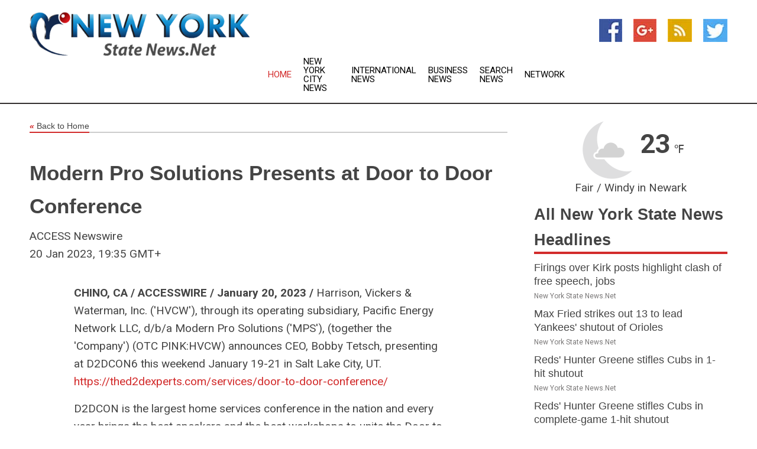

--- FILE ---
content_type: text/html; charset=utf-8
request_url: https://newyork.statenews.net/news/273403203/modern-pro-solutions-presents-at-door-to-door-conference
body_size: 13843
content:
<!doctype html>
<html lang="en">
<head>
    <meta name="Powered By" content="Kreatio Platform" />
  <link rel="canonical" href="https://newyork.statenews.net/news/273403203/modern-pro-solutions-presents-at-door-to-door-conference"/>
  <meta charset="utf-8"/>
  <meta http-equiv="X-UA-Compatible" content="IE=edge"/>
  <meta name="viewport" content="width=device-width, initial-scale=1, maximum-scale=1, user-scalable=no"/>
    <title>Modern Pro Solutions Presents at Door to Door Conference</title>
  <meta name="title" content="Modern Pro Solutions Presents at Door to Door Conference">
  <meta name="description" content="CHINO, CA / ACCESSWIRE / January 20, 2023 / Harrison, Vickers &amp; Waterman, Inc. (&#39;HVCW&#39;), through its operating subsidiary, Pacific Energy Network LLC, d/b/a Modern..."/>
  <meta name="keywords" content="United States Wire Group"/>
  <meta name="news_keywords" content="New York news, latest headlines, continually updating New York state news" />
  <meta name="robots" content="index, follow" />
  <meta name="revisit-after" content="1 Day" />
  <meta property="og:title" content="Modern Pro Solutions Presents at Door to Door Conference" />
  <meta property="og:site_name" content="New York State News" />
  <meta property="og:url" content="https://newyork.statenews.net/news/273403203/modern-pro-solutions-presents-at-door-to-door-conference" />
  <meta property="og:description" content="CHINO, CA / ACCESSWIRE / January 20, 2023 / Harrison, Vickers &amp; Waterman, Inc. (&#39;HVCW&#39;), through its operating subsidiary, Pacific Energy Network LLC, d/b/a Modern..."/>
  <meta property="og:image" content="" />
  <meta property="og:type" content="article" />
  <meta property="og:locale" content="en_US" />
  <meta name="twitter:card" content="summary_large_image" />
  <meta name="twitter:site" content="@New York State News" />
  <meta name="twitter:title" content="Modern Pro Solutions Presents at Door to Door Conference" />
  <meta name="twitter:description" content="CHINO, CA / ACCESSWIRE / January 20, 2023 / Harrison, Vickers &amp; Waterman, Inc. (&#39;HVCW&#39;), through its operating subsidiary, Pacific Energy Network LLC, d/b/a Modern..."/>
  <meta name="twitter:image" content="" />

  <link rel="shortcut icon" href="https://assets.kreatio.net/web/newsnet/favicons/favicon.ico"/>
  <link rel="stylesheet" type="text/css" href="https://assets.kreatio.net/web/newsnet/css/foundation.min.css">
  <link rel="stylesheet" type="text/css" href="https://assets.kreatio.net/web/newsnet/css/red_style.css">
  <link rel="stylesheet" type="text/css" href="https://cdnjs.cloudflare.com/ajax/libs/font-awesome/4.6.3//css/font-awesome.css">
  <script src="https://assets.kreatio.net/web/newsnet/js/app.js"></script>
  <link rel="stylesheet" href="https://cdnjs.cloudflare.com/ajax/libs/tinymce/6.8.2/skins/ui/oxide/skin.min.css">
  <script async src='https://securepubads.g.doubleclick.net/tag/js/gpt.js'></script>
  <script src='https://www.google.com/recaptcha/api.js'></script>
  <script>window.googletag = window.googletag || {cmd: []};
  googletag.cmd.push(function () {
      googletag.defineSlot('/21806386006/Bigpond_TOP/uaenews.net', [[970, 250], [728, 90], [970, 90]], 'div-gpt-ad-3852326-1')
          .addService(googletag.pubads());
      googletag.defineSlot('/21806386006/Bigpond_TOP/uaenews.net', [[300, 250], [300, 600], [160, 600], [120, 600], [320, 50]], 'div-gpt-ad-3852326-2')
          .addService(googletag.pubads());
      googletag.defineOutOfPageSlot('/21806386006/Bigpond_TOP/uaenews.net', 'div-gpt-ad-3852326-3')
          .addService(googletag.pubads());
      googletag.defineSlot('/21806386006/Bigpond_TOP/uaenews.net', [[1, 1]], 'div-gpt-ad-3852326-4')
          .addService(googletag.pubads());

      googletag.pubads().enableSingleRequest();
      googletag.pubads().collapseEmptyDivs();
      googletag.pubads().setCentering(true);
      googletag.enableServices();
  });</script>
  <script async src="https://paht.tech/c/uaenews.net.js"></script>

  <script type="text/javascript">
      window._mNHandle = window._mNHandle || {};
      window._mNHandle.queue = window._mNHandle.queue || [];
      medianet_versionId = "3121199";
  </script>
    <!-- taboola-->
    <script type="text/javascript">
        window._taboola = window._taboola || [];
        _taboola.push({article: 'auto'});
        !function (e, f, u, i) {
            if (!document.getElementById(i)) {
                e.async = 1;
                e.src = u;
                e.id = i;
                f.parentNode.insertBefore(e, f);
            }
        }(document.createElement('script'),
            document.getElementsByTagName('script')[0],
            '//cdn.taboola.com/libtrc/newsnet-network/loader.js',
            'tb_loader_script');
        if (window.performance && typeof window.performance.mark == 'function') {
            window.performance.mark('tbl_ic');
        }
    </script>
    <!--taboola-->
  <style>
      .tox .tox-statusbar {
          display: none !important;
      }
      .red{
          color: red;
      }
      .text h1,
      .text h2,
      .text h3,
      .text h4,
      .text h5,
      .text h6{
          font-size: 24px !important;
          font-weight: 700 !important;
      }
  </style>
</head>
<body>
<!-- header -->
  <!-- Component :: Main-Header--> 
<div class="row expanded header">
  <div class="large-4 columns logo hide-for-small-only">
    <a href="/"><img src="https://assets.kreatio.net/nn_logos/new-york-state-news.png" alt="New York State News"></a></div>

  <div class="large-6 columns navigation">
    <div class="title-bar show-for-small-only"
         data-responsive-toggle="navigation-menu" data-hide-for="medium">
      <button class="menu-icon" type="button" data-toggle></button>
      <div class="title-bar-title" style="margin: 0 20px;">
        <a href="/"><img width="200px" src="https://assets.kreatio.net/nn_logos/new-york-state-news.png"></a>
      </div>
    </div>
    <div class="top-bar" id="navigation-menu">
      <div class="top-bar-left">
        <ul class="dropdown menu" data-dropdown-menu>
          <li class="active"><a href="/">Home</a></li>
            <li>
              <a href="/category/new-york-city-news">New York City
                News</a>
            </li>
            <li>
              <a href="/category/breaking-international-news">International
                News</a>
            </li>
            <li>
              <a href="/category/breaking-business-news">Business
                News</a>
            </li>
          <li><a href="/archive">Search News</a></li>
          <li><a href="http://www.themainstreammedia.com/">Network</a></li>
        </ul>
      </div>
    </div>
  </div>

  <div class="large-2 columns socail_icon hide-for-small-only">
    <ul class="menu float-right">
      <li><a href="http://www.facebook.com/pages/New-York-News/143862015670003" target="_blank"><img
        src="https://assets.kreatio.net/web/newsnet/images/facebook.jpg"
        alt="facebook"></a></li>
      <li><a href="https://plus.google.com/" target="_blank"><img
        src="https://assets.kreatio.net/web/newsnet/images/google_pls.jpg"
        alt="google"></a></li>
      <li><a href="https://feeds.newyork.statenews.net/rss/" target="_blank"><img
        src="https://assets.kreatio.net/web/newsnet/images/rss_feed.jpg"
        alt="rss"></a></li>
      <li><a href="https://twitter.com/newyorknewsnet" target="_blank"><img
        src="https://assets.kreatio.net/web/newsnet/images/twitter.jpg"
        alt="twitter"></a></li>
    </ul>
      <!-- Component :: Header-Date--> 
<div class="remote_component" id = 587f77c1-772e-d205-d833-e133cfdf98e0></div>


  </div>
</div>


<!-- End of header -->

<!-- Ads -->
<div class="row expanded ad_temp">

  <!-- Ad 728x90 (TOP) -->
  <div
    class="large-12 medium-12 columns text-left top_add hide-for-small-only">

    <center>
      <div id='div-gpt-ad-3852326-1'>
        <script>
            googletag.cmd.push(function () {
                googletag.display('div-gpt-ad-3852326-1');
            });
        </script>
      </div>
    </center>

  </div>
  <!-- End of ad -->

</div>
<!-- End of ads -->


  <div class="row expanded content">
  <div class="large-9 medium-8 columns left_content">
    <div class="row expanded breadcrum">
      <div class="large-12 medium-12 columns">
        <h4>
          <span><a href="/"><i>«</i>Back to Home</a></span>
        </h4>
      </div>
    </div>
    <div class="row expanded single_news">
      <div class="large-12 columns">
        <div class="article_image">
        </div>
        <div class="title_text">
          <h2>
            <a href="#">Modern Pro Solutions Presents at Door to Door Conference</a>
          </h2>
          <p>ACCESS Newswire
              <br>20 Jan 2023, 19:35 GMT+
          </p>
        </div>
        <div class="detail_text">
          <div class="text">
              <p><strong>CHINO, CA / ACCESSWIRE / January 20, 2023 / </strong>Harrison, Vickers & Waterman, Inc. ('HVCW'), through its operating subsidiary, Pacific Energy Network LLC, d/b/a Modern Pro Solutions ('MPS'), (together the 'Company') (OTC PINK:HVCW) announces CEO, Bobby Tetsch, presenting at D2DCON6 this weekend January 19-21 in Salt Lake City, UT. <a href="https://pr.report/q8HhSdsO">https://thed2dexperts.com/services/door-to-door-conference/</a></p><p>D2DCON is the largest home services conference in the nation and every year brings the best speakers and the best workshops to unite the Door to Door industry. Leadership, recruiting, and sales training are available to help businesses scale quickly. CEO, Bobby Tetsch, has been chosen to present on the Solar CEO Panel. Also in attendance will be CEO of D2D Experts and HVCW Board member, Sam Taggart. Mr. Taggart will once again be one of the main stage speakers at the event. 'This will bring a lot of exposure to Modern Pro Solutions and we have already set up several meetings with M/A synergistic opportunities', stated Mr. Tetsch.</p><p>Modern Pro Solutions has gone to great lengths in the last 60 days to streamline its operations by cutting costs across the board and increasing margins…details coming on that front very soon.</p><p><strong>About Modern Pro Solutions</strong></p><p>Founded in 2016, Pacific Energy Network LLC, d/b/a Modern Pro Solutions, has quickly become one of the largest and most successful home services companies in the nation with a footprint across multiple states. With a focus on customer satisfaction and strategic business planning, MPS has grown into a multi-product business that has increased revenue year over year and expanded its reach into new markets across the United States.</p><p>For further information, please visit the Modern Pro Solutions website at <a href="https://pr.report/IR6AHbij">www.joinmps.com</a>.</p><p><strong>Safe Harbor Statement under the Private Securities Litigation Reform Act of 1995</strong></p><p>The statements contained in this news release which are not historical facts may be 'forward-looking statements' that involve risks and uncertainties which could cause actual results to differ materially from those currently anticipated. For example, statements that describe MPS's hopes, plans, objectives, goals, intentions, or expectations are forward-looking statements. The forward-looking statements made herein are only made as of the date of this news release. Numerous factors, many of which are beyond HVCW and MPS's control, will affect actual results. HVCW and MPS undertake no obligation to publicly update such forward-looking statements to reflect subsequent events or circumstances. This news release should be read in conjunction with HVCW's most recent financial reports and other filings posted with the OTC Markets and/or the U. S. Securities and Exchange Commission by HVCW.</p><p><strong>For More Information Contact</strong><br />Investor Relations<br />Scott Martin<br /><a href="/cdn-cgi/l/email-protection#1c75726a796f68736e6e79707d687573726f5c76737572716c6f327f7371"><span class="__cf_email__" data-cfemail="8ee7e0f8ebfdfae1fcfcebe2effae7e1e0fdcee4e1e7e0e3fefda0ede1e3">[email&#160;protected]</span></a></p><p><strong>SOURCE: </strong>Harrison Vickers and Waterman, Inc.<br /><br /> </p><br /><br />View source version on accesswire.com: <br /><a href='https://www.accesswire.com/736031/Modern-Pro-Solutions-Presents-at-Door-to-Door-Conference'>https://www.accesswire.com/736031/Modern-Pro-Solutions-Presents-at-Door-to-Door-Conference</a><br /><br /></p><p> <figure class="tinymce-insert-asset-center" ><img src="https://www.accesswire.com/img.ashx?id=736031" width="0" height="0"/></figure></p>
            <p></p>
          </div>
        </div>
      </div>
      <div class="large-12 medium-12 columns share_icon">
        <h3>
          <span><a href="#">Share article:</a></span>
        </h3>
        <div class="sharethis-inline-share-buttons"></div>
      </div>
      <div class="large-12 medium-12 columns hide-for-small-only">
        <div class="detail_text">
          <div id="contentad338226"></div>
          <script data-cfasync="false" src="/cdn-cgi/scripts/5c5dd728/cloudflare-static/email-decode.min.js"></script><script type="text/javascript">
              (function (d) {
                  var params =
                      {
                          id: "d5a9be96-e246-4ac5-9d21-4b034439109c",
                          d: "ZGVsaGluZXdzLm5ldA==",
                          wid: "338226",
                          cb: (new Date()).getTime()
                      };

                  var qs = [];
                  for (var key in params) qs.push(key + '=' + encodeURIComponent(params[key]));
                  var s = d.createElement('script');
                  s.type = 'text/javascript';
                  s.async = true;
                  var p = 'https:' == document.location.protocol ? 'https' : 'http';
                  s.src = p + "://api.content-ad.net/Scripts/widget2.aspx?" + qs.join('&');
                  d.getElementById("contentad338226").appendChild(s);
              })(document);
          </script>
        </div>
      </div>
    </div>

    <div class="column row collapse show-for-small-only">
      <div class="large-12 medium-12 columns">

        <div id='div-gpt-ad-3852326-2'>
          <script>
              googletag.cmd.push(function () {
                  googletag.display('div-gpt-ad-3852326-2');
              });
          </script>
        </div>

      </div>
    </div>
    <!-- Ad 600x250 -->
    <div class="row column collapse">
      <div class="large-12 medium-12 columns">

        <div id="318873353">
          <script type="text/javascript">
              try {
                  window._mNHandle.queue.push(function () {
                      window._mNDetails.loadTag("318873353", "600x250", "318873353");
                  });
              } catch (error) {
              }
          </script>
        </div>

      </div>
    </div>
    <!-- End of ad -->
    <!-- Taboola -->
    <div class="row column collapse">
  <div class="large-12 medium-12 columns">

    <div id="taboola-below-article-thumbnails"></div>
    <script type="text/javascript">
        window._taboola = window._taboola || [];
        _taboola.push({
            mode: 'alternating-thumbnails-a',
            container: 'taboola-below-article-thumbnails',
            placement: 'Below Article Thumbnails',
            target_type: 'mix'
        });
    </script>

  </div>
</div>

    <!-- Taboola -->
    <div class="row expanded moreus_news" ng-controller="MoreCtrl">
  <div class="large-12 medium-12 columns">
    <h3><span>More New York State News</span></h3>
    <a href="/category/new-york-news" class="access_more">Access More</a>
  </div>
    <div class="large-6 columns">
        <div class="media-object">
          <div class="media-object-section">
            <a href="/news/278579270/firings-over-kirk-posts-highlight-clash-of-free-speech-jobs">
              <img src="https://image.chitra.live/api/v1/wps/1c7fc7d/4c2bebba-1584-4483-a151-2676564c43c0/3/8-New-York-workers-200x200.jpg" width="153px">
            </a>
          </div>
          <div class="media-object-section">
            <h5><a title="" href="/news/278579270/firings-over-kirk-posts-highlight-clash-of-free-speech-jobs">Firings over Kirk posts highlight clash of free speech, jobs</a>
</h5>
            <p class="date">New York State News.Net</p>
          </div>
        </div>
        <div class="media-object">
          <div class="media-object-section">
            <a href="/news/278586751/max-fried-strikes-out-13-to-lead-yankees-shutout-of-orioles">
              <img src="https://image.chitra.live/api/v1/wps/0493d45/c2a09e0a-32c1-4413-8605-b806e6abdeb8/0/YzkyMDIyNDEtMzM-200x200.jpg" width="153px">
            </a>
          </div>
          <div class="media-object-section">
            <h5><a title="" href="/news/278586751/max-fried-strikes-out-13-to-lead-yankees-shutout-of-orioles">Max Fried strikes out 13 to lead Yankees&#39; shutout of Orioles</a>
</h5>
            <p class="date">New York State News.Net</p>
          </div>
        </div>
        <div class="media-object">
          <div class="media-object-section">
            <a href="/news/278586722/reds-hunter-greene-stifles-cubs-in-1-hit-shutout">
              <img src="https://image.chitra.live/api/v1/wps/9f36f1d/cba81e2b-da5e-4f21-8e19-bf9340bb4ee6/0/MTI4NDcxNjgtM2U-200x200.jpg" width="153px">
            </a>
          </div>
          <div class="media-object-section">
            <h5><a title="" href="/news/278586722/reds-hunter-greene-stifles-cubs-in-1-hit-shutout">Reds&#39; Hunter Greene stifles Cubs in 1-hit shutout</a>
</h5>
            <p class="date">New York State News.Net</p>
          </div>
        </div>
        <div class="media-object">
          <div class="media-object-section">
            <a href="/news/278586721/reds-hunter-greene-stifles-cubs-in-complete-game-1-hit-shutout">
              <img src="https://image.chitra.live/api/v1/wps/5e29532/d18d90ef-ee92-43bf-a390-abde2f147554/0/OTE3NjNjZDctODM-200x200.jpg" width="153px">
            </a>
          </div>
          <div class="media-object-section">
            <h5><a title="" href="/news/278586721/reds-hunter-greene-stifles-cubs-in-complete-game-1-hit-shutout">Reds&#39; Hunter Greene stifles Cubs in complete-game 1-hit shutout</a>
</h5>
            <p class="date">New York State News.Net</p>
          </div>
        </div>
        <div class="media-object">
          <div class="media-object-section">
            <a href="/news/278586709/new-york-city-fc-extend-gk-matt-freese-through-2030">
              <img src="https://image.chitra.live/api/v1/wps/fd9acfa/fc37ce1b-4019-4df4-8c40-2cb037a692d2/0/M2M2OThiNDgtMDU-200x200.jpg" width="153px">
            </a>
          </div>
          <div class="media-object-section">
            <h5><a title="" href="/news/278586709/new-york-city-fc-extend-gk-matt-freese-through-2030">New York City FC extend GK Matt Freese through 2030</a>
</h5>
            <p class="date">New York State News.Net</p>
          </div>
        </div>
        <div class="media-object">
          <div class="media-object-section">
            <a href="/news/278586581/agent-g-dennis-smith-jr-back-with-mavs-on-1-year-deal">
              <img src="https://image.chitra.live/api/v1/wps/c27b8af/2772de7e-a230-472e-945a-ce78e0dd97d5/0/MzQwM2RlNGUtYWM-200x200.jpg" width="153px">
            </a>
          </div>
          <div class="media-object-section">
            <h5><a title="" href="/news/278586581/agent-g-dennis-smith-jr-back-with-mavs-on-1-year-deal">Agent: G Dennis Smith Jr. back with Mavs on 1-year deal</a>
</h5>
            <p class="date">New York State News.Net</p>
          </div>
        </div>
        <div class="media-object">
          <div class="media-object-section">
            <a href="/news/278586552/bucs-rg-cody-mauch-done-for-season-rt-luke-goedeke-goes-on-ir">
              <img src="https://image.chitra.live/api/v1/wps/0fa0165/24792b10-de14-4704-935a-837c7454549f/0/MWUwNGNjMTItNzk-200x200.jpg" width="153px">
            </a>
          </div>
          <div class="media-object-section">
            <h5><a title="" href="/news/278586552/bucs-rg-cody-mauch-done-for-season-rt-luke-goedeke-goes-on-ir">Bucs RG Cody Mauch done for season, RT Luke Goedeke goes on IR</a>
</h5>
            <p class="date">New York State News.Net</p>
          </div>
        </div>
        <div class="media-object">
          <div class="media-object-section">
            <a href="/news/278586549/chasing-wild-card-spot-d-backs-face-playoff-bound-phillies">
              <img src="https://image.chitra.live/api/v1/wps/543bf5a/76eb4966-078e-43c3-8f2f-9a3fa04ce588/0/ZjA0MjM2YmYtZTl-200x200.jpg" width="153px">
            </a>
          </div>
          <div class="media-object-section">
            <h5><a title="" href="/news/278586549/chasing-wild-card-spot-d-backs-face-playoff-bound-phillies">Chasing wild-card spot, D-backs face playoff-bound Phillies</a>
</h5>
            <p class="date">New York State News.Net</p>
          </div>
        </div>
        <div class="media-object">
          <div class="media-object-section">
            <a href="/news/278586506/mercury-out-to-stifle-liberty-again-reach-second-round">
              <img src="https://image.chitra.live/api/v1/wps/60aadba/01a24705-f26a-4584-be41-dc09759dcce9/0/MGNiZjgxM2YtMmU-200x200.jpg" width="153px">
            </a>
          </div>
          <div class="media-object-section">
            <h5><a title="" href="/news/278586506/mercury-out-to-stifle-liberty-again-reach-second-round">Mercury out to stifle Liberty again, reach second round</a>
</h5>
            <p class="date">New York State News.Net</p>
          </div>
        </div>
        <div class="media-object">
          <div class="media-object-section">
            <a href="/news/278586419/trump-disagrees-with-starmer-on-uk-plans-to-recognise-palestine">
              <img src="https://image.chitra.live/api/v1/wps/a10dbcc/a884d0f8-044a-4cdc-aa47-330f3225091d/0/ANI-20250918190525-200x200.jpg" width="153px">
            </a>
          </div>
          <div class="media-object-section">
            <h5><a title="" href="/news/278586419/trump-disagrees-with-starmer-on-uk-plans-to-recognise-palestine">Trump disagrees with Starmer on UK&#39;s plans to recognise Palestine</a>
</h5>
            <p class="date">New York State News.Net</p>
          </div>
        </div>
        <div class="media-object">
          <div class="media-object-section">
            <a href="/news/278586416/rangers-lw-artemi-panarin-focuses-on-season-not-free-agency">
              <img src="https://image.chitra.live/api/v1/wps/a3b72f5/e91037ab-83ba-40be-ace2-e389ed0db494/0/ODhjZWNjMGUtYzd-200x200.jpg" width="153px">
            </a>
          </div>
          <div class="media-object-section">
            <h5><a title="" href="/news/278586416/rangers-lw-artemi-panarin-focuses-on-season-not-free-agency">Rangers LW Artemi Panarin focuses on season, not free agency</a>
</h5>
            <p class="date">New York State News.Net</p>
          </div>
        </div>
    </div>
    <div class="large-6 columns">
        <div class="media-object">
          <div class="media-object-section">
            <a href="/news/278586415/rangers-lw-artemi-panarin-focus-on-season-not-free-agency">
              <img src="https://image.chitra.live/api/v1/wps/20c5701/323734d3-c74d-4067-8b03-d1facacdc90b/0/YmVmOWQyYTQtODM-200x200.jpg" width="153px">
            </a>
          </div>
          <div class="media-object-section">
            <h5><a title="" href="/news/278586415/rangers-lw-artemi-panarin-focus-on-season-not-free-agency">Rangers LW Artemi Panarin&#39;s focus on season, not free agency</a>
</h5>
            <p class="date">New York State News.Net</p>
          </div>
        </div>
        <div class="media-object">
          <div class="media-object-section">
            <a href="/news/278586395/brandon-nimmo-helps-mets-tame-padres">
              <img src="https://image.chitra.live/api/v1/wps/1db1ef2/ac508ef7-47ac-4d64-b621-85039ab66196/0/ZjFmZmU3MzItZDY-200x200.jpg" width="153px">
            </a>
          </div>
          <div class="media-object-section">
            <h5><a title="" href="/news/278586395/brandon-nimmo-helps-mets-tame-padres">Brandon Nimmo helps Mets tame Padres</a>
</h5>
            <p class="date">New York State News.Net</p>
          </div>
        </div>
        <div class="media-object">
          <div class="media-object-section">
            <a href="/news/278586274/chargers-add-s-tony-jefferson-to-roster-sign-de-clelin-ferrell">
              <img src="https://image.chitra.live/api/v1/wps/615c9eb/47da4409-44bd-44e1-bab6-bc9399a7c07f/0/MmViNjFiNmUtNDA-200x200.jpg" width="153px">
            </a>
          </div>
          <div class="media-object-section">
            <h5><a title="" href="/news/278586274/chargers-add-s-tony-jefferson-to-roster-sign-de-clelin-ferrell">Chargers add S Tony Jefferson to roster, sign DE Clelin Ferrell</a>
</h5>
            <p class="date">New York State News.Net</p>
          </div>
        </div>
        <div class="media-object">
          <div class="media-object-section">
            <a href="/news/278586130/week-3-tnf-dolphins-bills-preview-props-prediction">
              <img src="https://image.chitra.live/api/v1/wps/618ff93/398ab498-f16a-4ee6-8143-cedf540c348e/0/NDcwOTRlNjYtZDB-200x200.jpg" width="153px">
            </a>
          </div>
          <div class="media-object-section">
            <h5><a title="" href="/news/278586130/week-3-tnf-dolphins-bills-preview-props-prediction">Week 3 TNF: Dolphins-Bills Preview, Props, Prediction</a>
</h5>
            <p class="date">New York State News.Net</p>
          </div>
        </div>
        <div class="media-object">
          <div class="media-object-section">
            <a href="/news/278586124/bucs-sign-two-ol-rg-cody-mauch-knee-headed-to-ir">
              <img src="https://image.chitra.live/api/v1/wps/501eafe/ab05424b-fe0e-49f1-9f3e-809f469caca9/0/MWJmZjExMzMtNGE-200x200.jpg" width="153px">
            </a>
          </div>
          <div class="media-object-section">
            <h5><a title="" href="/news/278586124/bucs-sign-two-ol-rg-cody-mauch-knee-headed-to-ir">Bucs sign two OL, RG Cody Mauch (knee) headed to IR</a>
</h5>
            <p class="date">New York State News.Net</p>
          </div>
        </div>
        <div class="media-object">
          <div class="media-object-section">
            <a href="/news/278585902/mets-place-rhp-reed-garrett-elbow-on-injured-list">
              <img src="https://image.chitra.live/api/v1/wps/e7c8db7/a36d2fba-451f-46ec-99a7-dcd699d01338/0/NzQzZjMyNjQtYjk-200x200.jpg" width="153px">
            </a>
          </div>
          <div class="media-object-section">
            <h5><a title="" href="/news/278585902/mets-place-rhp-reed-garrett-elbow-on-injured-list">Mets place RHP Reed Garrett (elbow) on injured list</a>
</h5>
            <p class="date">New York State News.Net</p>
          </div>
        </div>
        <div class="media-object">
          <div class="media-object-section">
            <a href="/news/278585711/reds-playoff-bound-cubs-enter-4-game-series-on-a-mission">
              <img src="https://image.chitra.live/api/v1/wps/8e14bbf/10eb5a43-336a-412e-9d4f-51cf86b22bc5/0/NjViNTRiMTgtYTQ-200x200.jpg" width="153px">
            </a>
          </div>
          <div class="media-object-section">
            <h5><a title="" href="/news/278585711/reds-playoff-bound-cubs-enter-4-game-series-on-a-mission">Reds, playoff-bound Cubs enter 4-game series on a mission</a>
</h5>
            <p class="date">New York State News.Net</p>
          </div>
        </div>
        <div class="media-object">
          <div class="media-object-section">
            <a href="/news/278585580/yankees-ride-offensive-surges-into-series-opener-vs-orioles">
              <img src="https://image.chitra.live/api/v1/wps/8ad7059/7cb60268-5034-4f5a-bc03-8ffd69a7e360/0/NjQzYTVjYzQtMTl-200x200.jpg" width="153px">
            </a>
          </div>
          <div class="media-object-section">
            <h5><a title="" href="/news/278585580/yankees-ride-offensive-surges-into-series-opener-vs-orioles">Yankees ride offensive surges into series opener vs. Orioles</a>
</h5>
            <p class="date">New York State News.Net</p>
          </div>
        </div>
        <div class="media-object">
          <div class="media-object-section">
            <a href="/news/278585476/level-headed-chandler-simpson-rays-head-into-finale-vs-jays">
              <img src="https://image.chitra.live/api/v1/wps/e1f37a5/b9785cc3-4ffc-4640-8655-c39c185b9d14/0/MWZkOWYyODUtOGE-200x200.jpg" width="153px">
            </a>
          </div>
          <div class="media-object-section">
            <h5><a title="" href="/news/278585476/level-headed-chandler-simpson-rays-head-into-finale-vs-jays">&#39;Level-headed&#39; Chandler Simpson, Rays head into finale vs. Jays</a>
</h5>
            <p class="date">New York State News.Net</p>
          </div>
        </div>
        <div class="media-object">
          <div class="media-object-section">
            <a href="/news/278585451/clinging-to-final-wild-card-mets-chase-series-win-vs-padres">
              <img src="https://image.chitra.live/api/v1/wps/7ca1325/690d152b-1154-4224-96a1-8000334be17b/0/YzRiMmNlOGQtODI-200x200.jpg" width="153px">
            </a>
          </div>
          <div class="media-object-section">
            <h5><a title="" href="/news/278585451/clinging-to-final-wild-card-mets-chase-series-win-vs-padres">Clinging to final wild card, Mets chase series win vs. Padres</a>
</h5>
            <p class="date">New York State News.Net</p>
          </div>
        </div>
    </div>
</div>

    <div class="column row collapse show-for-small-only">
      <div class="large-12 medium-12 columns">

        <div id='div-gpt-ad-3852326-2'>
          <script>
              googletag.cmd.push(function () {
                  googletag.display('div-gpt-ad-3852326-2');
              });
          </script>
        </div>

      </div>
    </div>
    <div class="row expanded">
      <div class="large-12 medium-12 columns">
        <div class="row expanded signupnws">
          <div class="large-6 columns">
            <h2>Sign up for New York State News</h2>
            <p>a daily newsletter full of things to discuss over
              drinks.and the great thing is that it's on the house!</p>
          </div>
          <div class="large-6 columns">
            <form
              action="https://subscription.themainstreammedia.com/?p=subscribe"
              method="post">
              <input type="text" name="email" placeholder="Your email address"
                     required>
              <button type="submit" class="button">Submit</button>
            </form>
          </div>
        </div>
      </div>
    </div>
    <div class="row expanded single_news">
      <div
        class="large-12 medium-12 columns text-center hide-for-small-only">
        <div class="detail_text"></div>
      </div>
    </div>
  </div>
  <!-- Side bar -->
    <div class="large-3 medium-4 columns right_sidebar">
    <!-- weather -->
      <!-- Component :: Weather-Block--> 
<div class="remote_component" id = 9690c96f-dc4b-9209-9a32-98af0c17491b></div>


    <!-- End of weather -->

    <!-- All headlines -->
    <div class="row column headline">
  <div class="large-12 medium-12 columns">
    <h3>
      <span><a href="/category/new-york-news">All New York State News Headlines</a></span>
    </h3>
    <div class="outer_head">
        <div class="single_head">
          <h6>
            <a title="" href="/news/278579270/firings-over-kirk-posts-highlight-clash-of-free-speech-jobs">Firings over Kirk posts highlight clash of free speech, jobs</a>

          </h6>
          <p class="date">New York State News.Net</p>
        </div>
        <div class="single_head">
          <h6>
            <a title="" href="/news/278586751/max-fried-strikes-out-13-to-lead-yankees-shutout-of-orioles">Max Fried strikes out 13 to lead Yankees&#39; shutout of Orioles</a>

          </h6>
          <p class="date">New York State News.Net</p>
        </div>
        <div class="single_head">
          <h6>
            <a title="" href="/news/278586722/reds-hunter-greene-stifles-cubs-in-1-hit-shutout">Reds&#39; Hunter Greene stifles Cubs in 1-hit shutout</a>

          </h6>
          <p class="date">New York State News.Net</p>
        </div>
        <div class="single_head">
          <h6>
            <a title="" href="/news/278586721/reds-hunter-greene-stifles-cubs-in-complete-game-1-hit-shutout">Reds&#39; Hunter Greene stifles Cubs in complete-game 1-hit shutout</a>

          </h6>
          <p class="date">New York State News.Net</p>
        </div>
        <div class="single_head">
          <h6>
            <a title="" href="/news/278586709/new-york-city-fc-extend-gk-matt-freese-through-2030">New York City FC extend GK Matt Freese through 2030</a>

          </h6>
          <p class="date">New York State News.Net</p>
        </div>
        <div class="single_head">
          <h6>
            <a title="" href="/news/278586581/agent-g-dennis-smith-jr-back-with-mavs-on-1-year-deal">Agent: G Dennis Smith Jr. back with Mavs on 1-year deal</a>

          </h6>
          <p class="date">New York State News.Net</p>
        </div>
        <div class="single_head">
          <h6>
            <a title="" href="/news/278586552/bucs-rg-cody-mauch-done-for-season-rt-luke-goedeke-goes-on-ir">Bucs RG Cody Mauch done for season, RT Luke Goedeke goes on IR</a>

          </h6>
          <p class="date">New York State News.Net</p>
        </div>
        <div class="single_head">
          <h6>
            <a title="" href="/news/278586549/chasing-wild-card-spot-d-backs-face-playoff-bound-phillies">Chasing wild-card spot, D-backs face playoff-bound Phillies</a>

          </h6>
          <p class="date">New York State News.Net</p>
        </div>
        <div class="single_head">
          <h6>
            <a title="" href="/news/278586506/mercury-out-to-stifle-liberty-again-reach-second-round">Mercury out to stifle Liberty again, reach second round</a>

          </h6>
          <p class="date">New York State News.Net</p>
        </div>
        <div class="single_head">
          <h6>
            <a title="" href="/news/278586419/trump-disagrees-with-starmer-on-uk-plans-to-recognise-palestine">Trump disagrees with Starmer on UK&#39;s plans to recognise Palestine</a>

          </h6>
          <p class="date">New York State News.Net</p>
        </div>
        <div class="single_head">
          <h6>
            <a title="" href="/news/278586416/rangers-lw-artemi-panarin-focuses-on-season-not-free-agency">Rangers LW Artemi Panarin focuses on season, not free agency</a>

          </h6>
          <p class="date">New York State News.Net</p>
        </div>
        <div class="single_head">
          <h6>
            <a title="" href="/news/278586415/rangers-lw-artemi-panarin-focus-on-season-not-free-agency">Rangers LW Artemi Panarin&#39;s focus on season, not free agency</a>

          </h6>
          <p class="date">New York State News.Net</p>
        </div>
        <div class="single_head">
          <h6>
            <a title="" href="/news/278586395/brandon-nimmo-helps-mets-tame-padres">Brandon Nimmo helps Mets tame Padres</a>

          </h6>
          <p class="date">New York State News.Net</p>
        </div>
        <div class="single_head">
          <h6>
            <a title="" href="/news/278586274/chargers-add-s-tony-jefferson-to-roster-sign-de-clelin-ferrell">Chargers add S Tony Jefferson to roster, sign DE Clelin Ferrell</a>

          </h6>
          <p class="date">New York State News.Net</p>
        </div>
        <div class="single_head">
          <h6>
            <a title="" href="/news/278586130/week-3-tnf-dolphins-bills-preview-props-prediction">Week 3 TNF: Dolphins-Bills Preview, Props, Prediction</a>

          </h6>
          <p class="date">New York State News.Net</p>
        </div>
        <div class="single_head">
          <h6>
            <a title="" href="/news/278586124/bucs-sign-two-ol-rg-cody-mauch-knee-headed-to-ir">Bucs sign two OL, RG Cody Mauch (knee) headed to IR</a>

          </h6>
          <p class="date">New York State News.Net</p>
        </div>
        <div class="single_head">
          <h6>
            <a title="" href="/news/278585902/mets-place-rhp-reed-garrett-elbow-on-injured-list">Mets place RHP Reed Garrett (elbow) on injured list</a>

          </h6>
          <p class="date">New York State News.Net</p>
        </div>
        <div class="single_head">
          <h6>
            <a title="" href="/news/278585711/reds-playoff-bound-cubs-enter-4-game-series-on-a-mission">Reds, playoff-bound Cubs enter 4-game series on a mission</a>

          </h6>
          <p class="date">New York State News.Net</p>
        </div>
        <div class="single_head">
          <h6>
            <a title="" href="/news/278585580/yankees-ride-offensive-surges-into-series-opener-vs-orioles">Yankees ride offensive surges into series opener vs. Orioles</a>

          </h6>
          <p class="date">New York State News.Net</p>
        </div>
        <div class="single_head">
          <h6>
            <a title="" href="/news/278585476/level-headed-chandler-simpson-rays-head-into-finale-vs-jays">&#39;Level-headed&#39; Chandler Simpson, Rays head into finale vs. Jays</a>

          </h6>
          <p class="date">New York State News.Net</p>
        </div>
        <div class="single_head">
          <h6>
            <a title="" href="/news/278585451/clinging-to-final-wild-card-mets-chase-series-win-vs-padres">Clinging to final wild card, Mets chase series win vs. Padres</a>

          </h6>
          <p class="date">New York State News.Net</p>
        </div>
        <div class="single_head">
          <h6>
            <a title="" href="/news/278584891/bears-welcome-matt-eberflus-cowboys-discount-intel-on-caleb-williams">Bears welcome Matt Eberflus, Cowboys, discount intel on Caleb Williams</a>

          </h6>
          <p class="date">New York State News.Net</p>
        </div>
        <div class="single_head">
          <h6>
            <a title="" href="/news/278584858/it-never-really-been-done-in-a-movie-before-matt-reeves-on-new-antagonist-role-in-his-upcoming-directorial-batman-part-ii">&quot;It never really been done in a movie before&quot;: Matt Reeves on new antagonist role in his upcoming directorial &#39;Batman Part II&#39;</a>

          </h6>
          <p class="date">New York State News.Net</p>
        </div>
        <div class="single_head">
          <h6>
            <a title="" href="/news/278584836/titans-focus-on-protecting-cam-ward-vs-2-0-colts">Titans focus on protecting Cam Ward vs. 2-0 Colts</a>

          </h6>
          <p class="date">New York State News.Net</p>
        </div>
        <div class="single_head">
          <h6>
            <a title="" href="/news/278584739/run-defense-injuries-in-spotlight-as-steelers-visit-patriots">Run defense, injuries in spotlight as Steelers visit Patriots</a>

          </h6>
          <p class="date">New York State News.Net</p>
        </div>
        <div class="single_head">
          <h6>
            <a title="" href="/news/278584710/mlb-roundup-cubs-top-pirates-clinch-1st-playoff-bid-since-2020">MLB roundup: Cubs top Pirates, clinch 1st playoff bid since 2020</a>

          </h6>
          <p class="date">New York State News.Net</p>
        </div>
        <div class="single_head">
          <h6>
            <a title="" href="/news/278584669/top-seed-lynx-erase-17-point-deficit-to-close-out-series-vs-valkyries">Top seed Lynx erase 17-point deficit to close out series vs. Valkyries</a>

          </h6>
          <p class="date">New York State News.Net</p>
        </div>
        <div class="single_head">
          <h6>
            <a title="" href="/news/278584590/giants-snap-skid-with-11th-inning-explosion-against-d-backs">Giants snap skid with 11th-inning explosion against D-backs</a>

          </h6>
          <p class="date">New York State News.Net</p>
        </div>
        <div class="single_head">
          <h6>
            <a title="" href="/news/278584318/yankees-ride-trent-grisham-2-homers-to-series-win-against-twins">Yankees ride Trent Grisham&#39;s 2 homers to series win against Twins</a>

          </h6>
          <p class="date">New York State News.Net</p>
        </div>
        <div class="single_head">
          <h6>
            <a title="" href="/news/278584232/trump-to-designate-far-left-anti-fascist-group-antifa-as-major-terrorist-organisation">Trump to designate far-left, anti-fascist group Antifa as &quot;major terrorist organisation&quot;</a>

          </h6>
          <p class="date">New York State News.Net</p>
        </div>
        <div class="single_head">
          <h6>
            <a title="" href="/news/278584228/manny-machado-grand-slam-powers-padres-past-mets">Manny Machado&#39;s grand slam powers Padres past Mets</a>

          </h6>
          <p class="date">New York State News.Net</p>
        </div>
        <div class="single_head">
          <h6>
            <a title="" href="/news/278584217/satou-sabally-mercury-blow-out-liberty-force-decisive-game-3">Satou Sabally, Mercury blow out Liberty, force decisive Game 3</a>

          </h6>
          <p class="date">New York State News.Net</p>
        </div>
        <div class="single_head">
          <h6>
            <a title="" href="/news/278584160/julian-fernandez-strikes-late-as-nycfc-edges-crew-at-yankee-stadium">Julian Fernandez strikes late as NYCFC edges Crew at Yankee Stadium</a>

          </h6>
          <p class="date">New York State News.Net</p>
        </div>
        <div class="single_head">
          <h6>
            <a title="" href="/news/278584090/buccaneers-gear-up-for-struggling-jets-with-hopes-of-3-0-start">Buccaneers gear up for struggling Jets with hopes of 3-0 start</a>

          </h6>
          <p class="date">New York State News.Net</p>
        </div>
        <div class="single_head">
          <h6>
            <a title="" href="/news/278583978/giants-snap-skid-with-11th-inning-explosion-over-d-backs">Giants snap skid with 11th-inning explosion over D-Backs</a>

          </h6>
          <p class="date">New York State News.Net</p>
        </div>
        <div class="single_head">
          <h6>
            <a title="" href="/news/278583968/bucs-wr-emeka-egbuka-hip-groin-misses-wednesday-practice">Bucs WR Emeka Egbuka (hip, groin) misses Wednesday practice</a>

          </h6>
          <p class="date">New York State News.Net</p>
        </div>
        <div class="single_head">
          <h6>
            <a title="" href="/news/278583903/chiefs-wrs-xavier-worthy-jalen-royals-practice-in-limited-capacity-wednesday">Chiefs WRs Xavier Worthy, Jalen Royals practice in limited capacity Wednesday</a>

          </h6>
          <p class="date">New York State News.Net</p>
        </div>
        <div class="single_head">
          <h6>
            <a title="" href="/news/278583906/america-allies-may-soon-have-to-fend-for-themselves">America&#39;s allies may soon have to fend for themselves</a>

          </h6>
          <p class="date">New York State News.Net</p>
        </div>
        <div class="single_head">
          <h6>
            <a title="" href="/news/278583855/americas-allies-may-soon-have-to-fend-for-themselves">Americas allies may soon have to fend for themselves</a>

          </h6>
          <p class="date">New York State News.Net</p>
        </div>
        <div class="single_head">
          <h6>
            <a title="" href="/news/278583688/jake-paul-fight-with-gervonta-davis-moved-from-atlanta-to-miami">Jake Paul fight with Gervonta Davis moved from Atlanta to Miami</a>

          </h6>
          <p class="date">New York State News.Net</p>
        </div>
        <div class="single_head">
          <h6>
            <a title="" href="/news/278583484/liberty-breanna-stewart-says-knee-injury-wont-sideline-her-vs-mercury">Liberty&#39;s Breanna Stewart says knee injury won&#39;t sideline her vs. Mercury</a>

          </h6>
          <p class="date">New York State News.Net</p>
        </div>
        <div class="single_head">
          <h6>
            <a title="" href="/news/278583454/ucf-takes-aim-at-bill-belichick-stingy-north-carolina-defense">UCF takes aim at Bill Belichick&#39;s stingy North Carolina defense</a>

          </h6>
          <p class="date">New York State News.Net</p>
        </div>
        <div class="single_head">
          <h6>
            <a title="" href="/news/278583409/jets-rule-out-justin-fields-to-start-tyrod-taylor-vs-bucs">Jets rule out Justin Fields, to start Tyrod Taylor vs. Bucs</a>

          </h6>
          <p class="date">New York State News.Net</p>
        </div>
        <div class="single_head">
          <h6>
            <a title="" href="/news/278583269/pga-of-america-sets-trio-of-majors-for-bethpage-black-oak-hill">PGA of America sets trio of majors for Bethpage Black, Oak Hill</a>

          </h6>
          <p class="date">New York State News.Net</p>
        </div>
        <div class="single_head">
          <h6>
            <a title="" href="/news/278583142/uzbekistan-iccr-indian-embassy-hold-7th-international-conference-on-yoga-first-in-central-asia">Uzbekistan: ICCR, Indian Embassy hold 7th International Conference on Yoga, first in Central Asia</a>

          </h6>
          <p class="date">New York State News.Net</p>
        </div>
        <div class="single_head">
          <h6>
            <a title="" href="/news/278583044/us-president-first-lady-participate-in-windsor-castle-arrival-ceremony">US President, First Lady participate in Windsor Castle arrival ceremony</a>

          </h6>
          <p class="date">New York State News.Net</p>
        </div>
        <div class="single_head">
          <h6>
            <a title="" href="/news/278582932/marlins-surging-entering-rematch-vs-rockies">Marlins surging entering rematch vs. Rockies</a>

          </h6>
          <p class="date">New York State News.Net</p>
        </div>
        <div class="single_head">
          <h6>
            <a title="" href="/news/278582923/bullpen-woes-plaguing-dodgers-ahead-of-finale-vs-phillies">Bullpen woes plaguing Dodgers ahead of finale vs. Phillies</a>

          </h6>
          <p class="date">New York State News.Net</p>
        </div>
        <div class="single_head">
          <h6>
            <a title="" href="/news/278582922/luis-gil-yankees-keep-eyes-on-playoffs-in-matchup-with-twins">Luis Gil, Yankees keep eyes on playoffs in matchup with Twins</a>

          </h6>
          <p class="date">New York State News.Net</p>
        </div>
        <div class="single_head">
          <h6>
            <a title="" href="/news/278582845/mets-ride-momentum-vs-padres-in-wild-card-battle">Mets ride momentum vs. Padres in wild-card battle</a>

          </h6>
          <p class="date">New York State News.Net</p>
        </div>
    </div>
  </div>
</div>



    <!-- Ad 300x600 (A) -->
    <div class="row column ad_600">
      <div class="large-12 medium-12 columns hide-for-small-only">

        <script id="mNCC" language="javascript">
            medianet_width = "300";
            medianet_height = "600";
            medianet_crid = "393315316";
            medianet_versionId = "3111299";
        </script>
        <script src="//contextual.media.net/nmedianet.js?cid=8CUG1R34Q"></script>

      </div>
    </div>
    <!-- End of ad -->

    <!-- Related News -->
    <div class=" row column business_news">
  <div class="large-12 medium-12 columns">
    <h3>
      <span>New York City News</span>
    </h3>
      <div class="media-object">
        <div class="media-object-section">
          <a href="/news/278581999/trump-accuses-nyt-of-bias-defamation-files-usd15-billion-lawsuit"><img width="153px" src="https://image.chitra.live/api/v1/wps/4c3c673/29d9f4d5-e0c0-4f6e-8d84-bea6bf99ba4f/1/5-NY-TImes-200x200.jpg" alt="Trump accuses NYT of bias, defamation, files $15 billion lawsuit"/></a>
        </div>
        <div class="media-object-section">
          <h6>
            <a title="" href="/news/278581999/trump-accuses-nyt-of-bias-defamation-files-usd15-billion-lawsuit">Trump accuses NYT of bias, defamation, files $15 billion lawsuit</a>

          </h6>
          <p class="date">New York State News.Net</p>
        </div>
      </div>
      <div class="media-object">
        <div class="media-object-section">
          <a href="/news/278586751/max-fried-strikes-out-13-to-lead-yankees-shutout-of-orioles"><img width="153px" src="https://image.chitra.live/api/v1/wps/0493d45/c2a09e0a-32c1-4413-8605-b806e6abdeb8/0/YzkyMDIyNDEtMzM-200x200.jpg" alt="Max Fried strikes out 13 to lead Yankees&#39; shutout of Orioles"/></a>
        </div>
        <div class="media-object-section">
          <h6>
            <a title="" href="/news/278586751/max-fried-strikes-out-13-to-lead-yankees-shutout-of-orioles">Max Fried strikes out 13 to lead Yankees&#39; shutout of Orioles</a>

          </h6>
          <p class="date">New York State News.Net</p>
        </div>
      </div>
      <div class="media-object">
        <div class="media-object-section">
          <a href="/news/278586722/reds-hunter-greene-stifles-cubs-in-1-hit-shutout"><img width="153px" src="https://image.chitra.live/api/v1/wps/9f36f1d/cba81e2b-da5e-4f21-8e19-bf9340bb4ee6/0/MTI4NDcxNjgtM2U-200x200.jpg" alt="Reds&#39; Hunter Greene stifles Cubs in 1-hit shutout"/></a>
        </div>
        <div class="media-object-section">
          <h6>
            <a title="" href="/news/278586722/reds-hunter-greene-stifles-cubs-in-1-hit-shutout">Reds&#39; Hunter Greene stifles Cubs in 1-hit shutout</a>

          </h6>
          <p class="date">New York State News.Net</p>
        </div>
      </div>
      <div class="media-object">
        <div class="media-object-section">
          <a href="/news/278586721/reds-hunter-greene-stifles-cubs-in-complete-game-1-hit-shutout"><img width="153px" src="https://image.chitra.live/api/v1/wps/5e29532/d18d90ef-ee92-43bf-a390-abde2f147554/0/OTE3NjNjZDctODM-200x200.jpg" alt="Reds&#39; Hunter Greene stifles Cubs in complete-game 1-hit shutout"/></a>
        </div>
        <div class="media-object-section">
          <h6>
            <a title="" href="/news/278586721/reds-hunter-greene-stifles-cubs-in-complete-game-1-hit-shutout">Reds&#39; Hunter Greene stifles Cubs in complete-game 1-hit shutout</a>

          </h6>
          <p class="date">New York State News.Net</p>
        </div>
      </div>
      <div class="media-object">
        <div class="media-object-section">
          <a href="/news/278586709/new-york-city-fc-extend-gk-matt-freese-through-2030"><img width="153px" src="https://image.chitra.live/api/v1/wps/fd9acfa/fc37ce1b-4019-4df4-8c40-2cb037a692d2/0/M2M2OThiNDgtMDU-200x200.jpg" alt="New York City FC extend GK Matt Freese through 2030"/></a>
        </div>
        <div class="media-object-section">
          <h6>
            <a title="" href="/news/278586709/new-york-city-fc-extend-gk-matt-freese-through-2030">New York City FC extend GK Matt Freese through 2030</a>

          </h6>
          <p class="date">New York State News.Net</p>
        </div>
      </div>
      <div class="media-object">
        <div class="media-object-section">
          <a href="/news/278586581/agent-g-dennis-smith-jr-back-with-mavs-on-1-year-deal"><img width="153px" src="https://image.chitra.live/api/v1/wps/c27b8af/2772de7e-a230-472e-945a-ce78e0dd97d5/0/MzQwM2RlNGUtYWM-200x200.jpg" alt="Agent: G Dennis Smith Jr. back with Mavs on 1-year deal"/></a>
        </div>
        <div class="media-object-section">
          <h6>
            <a title="" href="/news/278586581/agent-g-dennis-smith-jr-back-with-mavs-on-1-year-deal">Agent: G Dennis Smith Jr. back with Mavs on 1-year deal</a>

          </h6>
          <p class="date">New York State News.Net</p>
        </div>
      </div>
    <div class="access_btn">
      <a href="/category/new-york-city-news"
         class="access_more">Access More</a>
    </div>
  </div>
</div>

    <!-- End of Related News -->

    <!-- News Releases  -->
    <div class="row column news_releases">
  <div class="large-12 medium-12 columns">
    <div class="inner">
      <h3>News Releases</h3>
      <p>
        <span >New York State News</span>.Net's News Release Publishing
        Service provides a medium for circulating your organization's
        news.
      </p>
      <form action="/news-releases" method="get">
        <button
          style="margin-left: 10px; font-size: 19px; font-family: Roboto, sans-serif;"
          href="/news-releases" type="submit" class="alert button">
          Click For Details</button>
      </form>
    </div>
  </div>
</div>

    <!-- End of News Releases  -->

    <div class=" row column business_news">
  <div class="large-12 medium-12 columns">
    <h3>
      <span>International News</span>
    </h3>
      <div class="media-object">
        <div class="media-object-section">
          <a href="China, Philippines clash at Scarborough Shoal amid fresh accusations"><img width="153px" src="https://image.chitra.live/api/v1/wps/31cb818/101db50e-ed15-441f-9c60-8e10c7a9cbe8/1/5-Chinese-coast-guard-200x200.jpg" alt="South China Sea dispute flares after coast guard confrontation"/></a>
        </div>
        <div class="media-object-section">
          <h6>
            <a title="" href="/news/278584144/south-china-sea-dispute-flares-after-coast-guard-confrontation">South China Sea dispute flares after coast guard confrontation</a>

          </h6>
          <p class="date">New York State News.Net</p>
        </div>
      </div>
      <div class="media-object">
        <div class="media-object-section">
          <a href="Over half US healthcare workers plan to leave by 2026"><img width="153px" src="https://image.chitra.live/api/v1/wps/1f16000/dcb6a6b6-4ec1-44a6-9219-086f0a5b3e04/1/6-Health-professional-200x200.jpg" alt="Study warns US faces deepening healthcare workforce crisis"/></a>
        </div>
        <div class="media-object-section">
          <h6>
            <a title="" href="/news/278582002/study-warns-us-faces-deepening-healthcare-workforce-crisis">Study warns US faces deepening healthcare workforce crisis</a>

          </h6>
          <p class="date">New York State News.Net</p>
        </div>
      </div>
      <div class="media-object">
        <div class="media-object-section">
          <a href="Trump files $15 billion defamation lawsuit against New York Times"><img width="153px" src="https://image.chitra.live/api/v1/wps/4c3c673/29d9f4d5-e0c0-4f6e-8d84-bea6bf99ba4f/1/5-NY-TImes-200x200.jpg" alt="Trump accuses NYT of bias, defamation, files $15 billion lawsuit"/></a>
        </div>
        <div class="media-object-section">
          <h6>
            <a title="" href="/news/278581999/trump-accuses-nyt-of-bias-defamation-files-usd15-billion-lawsuit">Trump accuses NYT of bias, defamation, files $15 billion lawsuit</a>

          </h6>
          <p class="date">New York State News.Net</p>
        </div>
      </div>
      <div class="media-object">
        <div class="media-object-section">
          <a href="How did 12 Israeli warplanes invade Qatar airspace undetected?"><img width="153px" src="https://image.chitra.live/api/v1/wps/32192c8/e0cac65f-fb08-4dcf-8d2f-8a4490ef9f41/3/Israel-F35a-F15s-IAF-200x200.jpeg" alt="The Doha breach casts shadows over Middle East"/></a>
        </div>
        <div class="media-object-section">
          <h6>
            <a title="" href="/news/278583110/the-doha-breach-casts-shadows-over-middle-east">The Doha breach casts shadows over Middle East</a>

          </h6>
          <p class="date">New York State News.Net</p>
        </div>
      </div>
      <div class="media-object">
        <div class="media-object-section">
          <a href="Clashes near Afghan border kill 19 soldiers, 45 militants in Pakistan"><img width="153px" src="https://image.chitra.live/api/v1/wps/a5d67b3/e735dd26-552e-4b0f-ab2f-ff05f276795b/2/8-Pakistan-Afghan-200x200.jpg" alt="Pakistan army operations on Afghanistan border leave many dead"/></a>
        </div>
        <div class="media-object-section">
          <h6>
            <a title="" href="/news/278579327/pakistan-army-operations-on-afghanistan-border-leave-many-dead">Pakistan army operations on Afghanistan border leave many dead</a>

          </h6>
          <p class="date">New York State News.Net</p>
        </div>
      </div>
      <div class="media-object">
        <div class="media-object-section">
          <a href="UK, US to unveil tech and nuclear deals as Trump visits London"><img width="153px" src="https://image.chitra.live/api/v1/wps/1817f91/bbd8e171-4660-488f-9167-079c5e608c30/3/Inaugural-parade-Donald-Trump-and-Melania-Trump-01-20-17-1-200x200.jpg" alt="Starmer, Trump to seal tech and energy deals, eye steel tariff cut"/></a>
        </div>
        <div class="media-object-section">
          <h6>
            <a title="" href="/news/278579307/starmer-trump-to-seal-tech-and-energy-deals-eye-steel-tariff-cut">Starmer, Trump to seal tech and energy deals, eye steel tariff cut</a>

          </h6>
          <p class="date">New York State News.Net</p>
        </div>
      </div>
      <div class="media-object">
        <div class="media-object-section">
          <a href="Kirk shooting fallout sparks firings, tests free speech at work"><img width="153px" src="https://image.chitra.live/api/v1/wps/1c7fc7d/4c2bebba-1584-4483-a151-2676564c43c0/3/8-New-York-workers-200x200.jpg" alt="Firings over Kirk posts highlight clash of free speech, jobs"/></a>
        </div>
        <div class="media-object-section">
          <h6>
            <a title="" href="/news/278579270/firings-over-kirk-posts-highlight-clash-of-free-speech-jobs">Firings over Kirk posts highlight clash of free speech, jobs</a>

          </h6>
          <p class="date">New York State News.Net</p>
        </div>
      </div>
      <div class="media-object">
        <div class="media-object-section">
          <a href="Israel escalates bombardment of Gaza City, ground invasion begins"><img width="153px" src="https://image.chitra.live/api/v1/wps/db1e3f1/08609407-19b3-45cf-a422-6bdc7b2758a7/1/IDF-tank-troops-Gaza-2025-200x200.jpeg" alt="Dramatic escalation in Israeli attacks on Gaza City"/></a>
        </div>
        <div class="media-object-section">
          <h6>
            <a title="" href="/news/278579048/dramatic-escalation-in-israeli-attacks-on-gaza-city">Dramatic escalation in Israeli attacks on Gaza City</a>

          </h6>
          <p class="date">New York State News.Net</p>
        </div>
      </div>
      <div class="media-object">
        <div class="media-object-section">
          <a href="Hoax threats sweep 50 US Campuses, triggering lockdowns"><img width="153px" src="https://image.chitra.live/api/v1/wps/c43ace6/59c4bfad-9a0d-4662-b897-709094b825ea/1/pexels-wmbjacobs-31297363-1-200x200.jpg" alt="Wave of ‘swatting’ incidents stirs fear on US college campuses"/></a>
        </div>
        <div class="media-object-section">
          <h6>
            <a title="" href="/news/278575681/wave-of-swatting-incidents-stirs-fear-on-us-college-campuses">Wave of ‘swatting’ incidents stirs fear on US college campuses</a>

          </h6>
          <p class="date">New York State News.Net</p>
        </div>
      </div>
      <div class="media-object">
        <div class="media-object-section">
          <a href="Ebola outbreak in Congo&#39;s Kasai strains resources, WHO warns"><img width="153px" src="https://image.chitra.live/api/v1/wps/5c15497/9d156c3d-010c-494d-ab30-8b9dac3c3328/2/8-Ebola-Vaccine-200x200.jpg" alt="Congo’s first Ebola outbreak in 18 years hits remote Kasai province"/></a>
        </div>
        <div class="media-object-section">
          <h6>
            <a title="" href="/news/278575660/congo-s-first-ebola-outbreak-in-18-years-hits-remote-kasai-province">Congo’s first Ebola outbreak in 18 years hits remote Kasai province</a>

          </h6>
          <p class="date">New York State News.Net</p>
        </div>
      </div>
    <div class="access_btn">
      <a href="/category/breaking-international-news"
         class="access_more">Access More</a>
    </div>
  </div>
</div>

    <!-- Ad 336x280 -->
    <div class="row column ad_250 hide-for-small-only">
      <div class="large-12 medium-12 columns">

        <script id="mNCC" language="javascript">
            medianet_width = "300";
            medianet_height = "250";
            medianet_crid = "975428123";
            medianet_versionId = "3111299";
        </script>
        <script src="//contextual.media.net/nmedianet.js?cid=8CUG1R34Q"></script>

      </div>
    </div>
    <!-- End of ad -->

  </div>

</div>


<!-- footer -->
  <!-- Component :: Footer--> 
<div class="row expanded footer">
  <div class="large-12 medium-12 columns ">
    <div class="row">
      <div class="large-6 medium-12 columns">
        <h6>New York State News.Net</h6>
        <div class="float-left map_img">
          <a href="/"><img
            src="https://assets.kreatio.net/web/newsnet/images/maps/new-york-state-news.png"/>
          </a>
        </div>
      </div>
      <div class="large-3 medium-6 columns footer_sitemap">
        <h6>SITE DATA</h6>
        <ul class="menu vertical">
          <li><a href="/">Home</a></li>
          <li><a href="/about">About Us</a></li>
          <li><a href="/news-releases">News Releases</a></li>
          <li><a href="/contact">Contact Us</a></li>
          <li><a href="/privacy">Privacy Policy</a></li>
          <li><a href="/terms-and-conditions">Terms and Conditions</a></li>
          <li><a href="/archive">Archives</a></li>
          <li><a href="/sitemap">Sitemap</a></li>
        </ul>
      </div>
      <div class="large-3 medium-6 columns footer_icon">
        <h6>CONNECT</h6>
        <ul class="menu vertical">
          <li><a href="http://www.facebook.com/pages/New-York-News/143862015670003" target="_blank"><span
            class="social-icon"> <span class="icon icon-facebook">
										<i class="fa fa-thumbs-up" aria-hidden="true"></i>
								</span>
							</span>Facebook</a></li>
          <li><a href="https://twitter.com/newyorknewsnet" target="_blank"><span
            class="social-icon"> <span class="icon icon-facebook">
										<i class="fa fa-twitter" aria-hidden="true"> </i>
								</span>
							</span>Twitter</a></li>
          <li><a href="https://plus.google.com/" target="_blank"><span
            class="social-icon"> <span class="icon icon-facebook">
										<i class="fa fa-google-plus" aria-hidden="true"></i>
								</span>
							</span>Google+</a></li>
          <li><a href="https://feeds.newyork.statenews.net/rss/" target="_blank"><span
            class="social-icon"> <span class="icon icon-facebook">
										<i class="fa fa-rss" aria-hidden="true"></i>
								</span>
							</span>RSS</a></li>
          <li><a href="/contact"><span class="social-icon">
									<span class="icon icon-facebook"> <i
                    class="fa fa-envelope" aria-hidden="true"></i></span>
          </span>Contact Us</a></li>
        </ul>
      </div>
    </div>
  </div>
</div>
<div class="row expanded footer_bottom">
  <p>&copy; Copyright 1999-2025 New York State News.Net -
    <a target="_blank" href="http://www.themainstreammedia.com\">Mainstream Media Ltd</a>.
    All rights reserved.</p>
</div>


<!-- End of footer -->
<!-- twitter -->
<script>!function (d, s, id) {
    var js, fjs = d.getElementsByTagName(s)[0], p = /^http:/.test(d.location) ? 'http' : 'https';
    if (!d.getElementById(id)) {
        js = d.createElement(s);
        js.id = id;
        js.src = p + "://platform.twitter.com/widgets.js";
        fjs.parentNode.insertBefore(js, fjs);
    }
}(document, "script", "twitter-wjs");</script>
<!-- App Script -->
<script
  src="https://assets.kreatio.net/web/newsnet/js/vendor/jquery.js"></script>
<script
  src="https://assets.kreatio.net/web/newsnet/js/vendor/foundation.min.js"></script>
<script> window.onload = foundationCall(); </script>
<div id='div-gpt-ad-3852326-3'>
  <script>
      googletag.cmd.push(function () {
          googletag.display('div-gpt-ad-3852326-3');
      });
  </script>
</div>

<div id='div-gpt-ad-3852326-4'>
  <script>
      googletag.cmd.push(function () {
          googletag.display('div-gpt-ad-3852326-4');
      });
  </script>
</div>
  <!--Taboola-->
  <script type="text/javascript">
      window._taboola = window._taboola || [];
      _taboola.push({flush: true});
  </script>
  <!--Taboola-->
  <script>
      window.onload = foundationCall();
      window.onload = loadOembedVideo();
  </script>
  <script type="text/javascript" src="//platform-api.sharethis.com/js/sharethis.js#property=5a6ff818491c0100113d7616&product=custom-share-buttons"></script>
<script>
    $(document).ready(function () {
        let typingTimer;
        const doneTypingInterval = 300;
        $('#keyword_header_search').on('input', function () {
            clearTimeout(typingTimer);
            const query = $(this).val();
            if (query.length > 2) {
                typingTimer = setTimeout(function () {
                    performSearch(query);
                }, doneTypingInterval);
            } else {
                $('#results').empty();
            }
        });

        function performSearch(query) {
            $.ajax({
                url: '/archive_search',
                type: 'GET',
                data: { query: query },
                beforeSend: function () {
                    $('#results').html('<li class="list-group-item">Loading data...</li>');
                },
                success: function (response) {
                    $('#results').html(response);
                },
                error: function () {
                    $('#results').html('<li class="list-group-item text-danger">An error occurred. Please try again.</li>');
                }
            });
        }
    });
</script>
<script>
    $(document).ready(function () {
        if ($('.remote_component').length > 0) {
            $(".remote_component").each(function () {
                var id = $(this).attr('id');
                var page_id = $(this).attr('data_page_id');
                $.ajax({
                    type: 'get',
                    dataType: 'html',
                    url: '/get_remote_component',
                    data: {id: id, page_id: page_id},
                    beforeSend: function (xhr) {
                        xhr.setRequestHeader('X-CSRF-Token', $('meta[name="csrf-token"]').attr('content'))
                    },
                    success: function (data) {
                        $('#' + id).html(data)
                    }
                });
            });
        }
    });
</script>
<script>(function(){function c(){var b=a.contentDocument||a.contentWindow.document;if(b){var d=b.createElement('script');d.innerHTML="window.__CF$cv$params={r:'9c2c3cbd09efea0a',t:'MTc2OTIyMzE3Mg=='};var a=document.createElement('script');a.src='/cdn-cgi/challenge-platform/scripts/jsd/main.js';document.getElementsByTagName('head')[0].appendChild(a);";b.getElementsByTagName('head')[0].appendChild(d)}}if(document.body){var a=document.createElement('iframe');a.height=1;a.width=1;a.style.position='absolute';a.style.top=0;a.style.left=0;a.style.border='none';a.style.visibility='hidden';document.body.appendChild(a);if('loading'!==document.readyState)c();else if(window.addEventListener)document.addEventListener('DOMContentLoaded',c);else{var e=document.onreadystatechange||function(){};document.onreadystatechange=function(b){e(b);'loading'!==document.readyState&&(document.onreadystatechange=e,c())}}}})();</script></body>
</html>


--- FILE ---
content_type: text/html; charset=utf-8
request_url: https://www.google.com/recaptcha/api2/aframe
body_size: -86
content:
<!DOCTYPE HTML><html><head><meta http-equiv="content-type" content="text/html; charset=UTF-8"></head><body><script nonce="A4njytjsl1PXN7SzY3Smug">/** Anti-fraud and anti-abuse applications only. See google.com/recaptcha */ try{var clients={'sodar':'https://pagead2.googlesyndication.com/pagead/sodar?'};window.addEventListener("message",function(a){try{if(a.source===window.parent){var b=JSON.parse(a.data);var c=clients[b['id']];if(c){var d=document.createElement('img');d.src=c+b['params']+'&rc='+(localStorage.getItem("rc::a")?sessionStorage.getItem("rc::b"):"");window.document.body.appendChild(d);sessionStorage.setItem("rc::e",parseInt(sessionStorage.getItem("rc::e")||0)+1);localStorage.setItem("rc::h",'1769223184552');}}}catch(b){}});window.parent.postMessage("_grecaptcha_ready", "*");}catch(b){}</script></body></html>